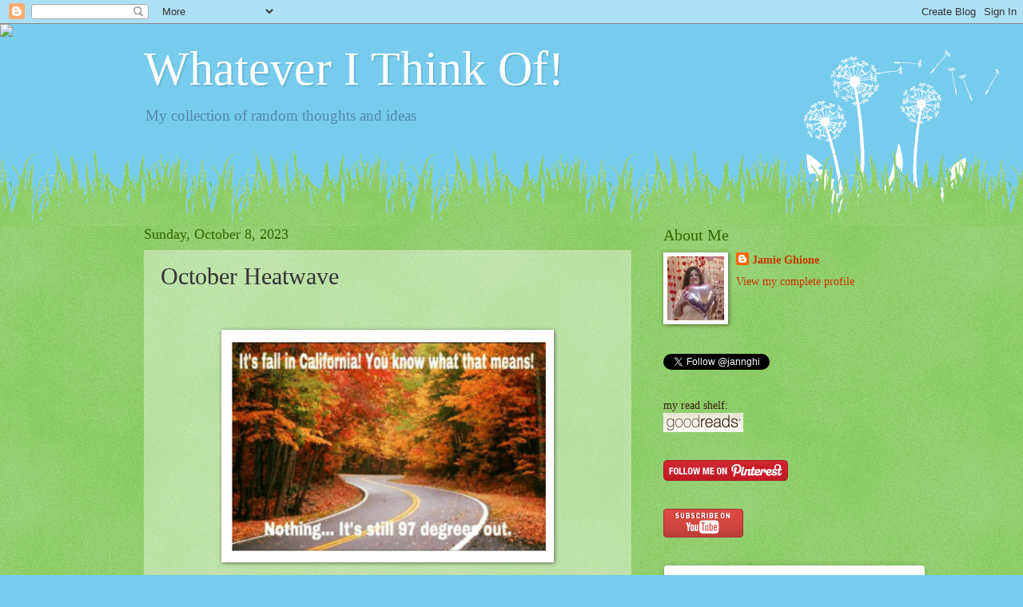

--- FILE ---
content_type: text/html; charset=UTF-8
request_url: https://jannghi.blogspot.com/b/stats?style=BLACK_TRANSPARENT&timeRange=ALL_TIME&token=APq4FmCpPGmBYSvfZH5GntcvRlNjm70Dr0uXvDq1XOcXoSp-ZvgwqeZzs49Vhf_VoZfDdFLLt5OFGJhl1h0eKbZPxHxRlr437Q
body_size: -5
content:
{"total":1616085,"sparklineOptions":{"backgroundColor":{"fillOpacity":0.1,"fill":"#000000"},"series":[{"areaOpacity":0.3,"color":"#202020"}]},"sparklineData":[[0,59],[1,33],[2,32],[3,47],[4,77],[5,53],[6,9],[7,80],[8,42],[9,45],[10,51],[11,52],[12,11],[13,23],[14,28],[15,33],[16,27],[17,36],[18,36],[19,88],[20,85],[21,100],[22,92],[23,86],[24,73],[25,81],[26,94],[27,79],[28,73],[29,65]],"nextTickMs":55384}